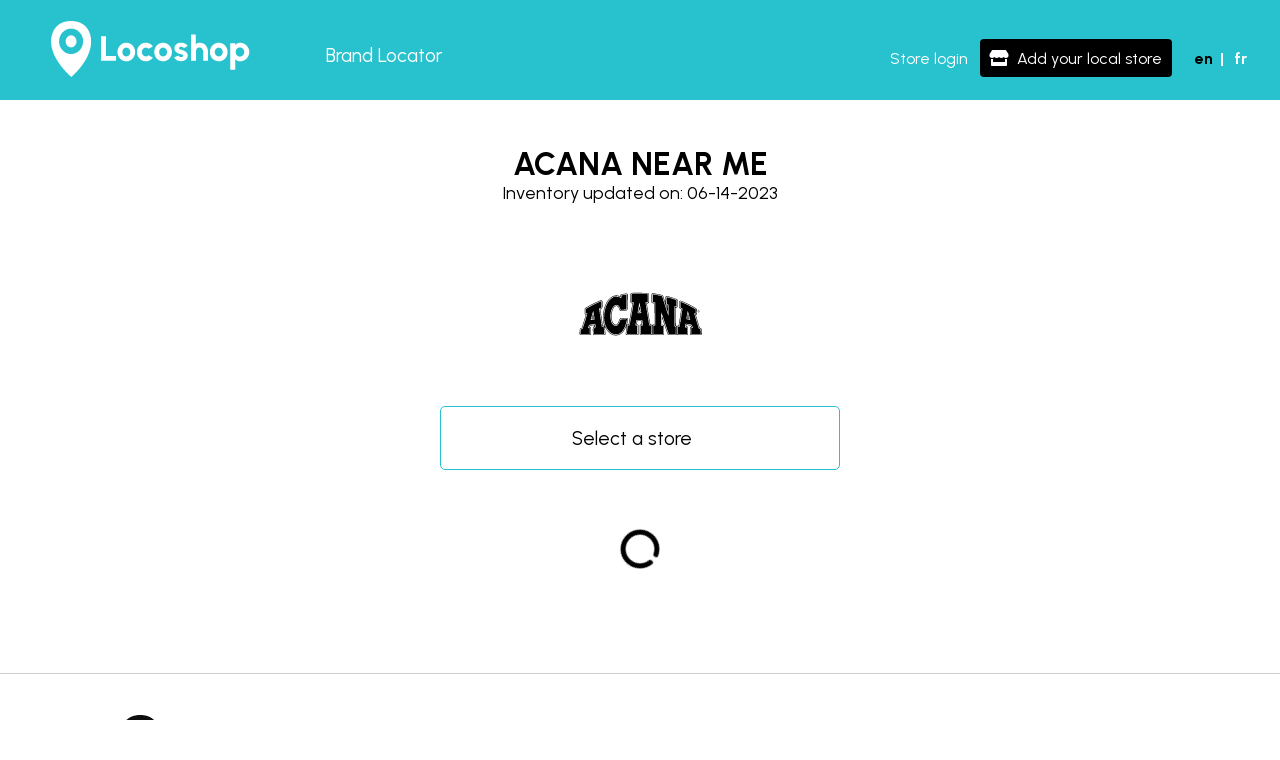

--- FILE ---
content_type: text/html; charset=utf-8
request_url: https://locoshop.io/brand-near-me/acana
body_size: 4054
content:
<!DOCTYPE html><html lang="en"><head><script async="" src="https://www.googletagmanager.com/gtag/js?id=G-WRWK40TSKZ"></script><script>
            window.dataLayer = window.dataLayer || [];
            function gtag(){dataLayer.push(arguments);}
            gtag('js', new Date());
            gtag('config', 'G-WRWK40TSKZ', {
              page_path: window.location.pathname,
            });
          </script><meta charSet="utf-8"/><title>Find ACANA near me | Locoshop</title><meta name="description" content="Find ACANA near me | Locoshop"/><meta name="viewport" content="width=device-width, initial-scale=1, minimum-scale=1.0, maximum-scale=1, user-scalable=no"/><script type="text/javascript" src="https://widget.trustpilot.com/bootstrap/v5/tp.widget.bootstrap.min.js" async=""></script><meta name="next-head-count" content="5"/><link rel="preload" href="/_next/static/css/df1c29509f257241b3b6.css" as="style"/><link rel="stylesheet" href="/_next/static/css/df1c29509f257241b3b6.css" data-n-g=""/><noscript data-n-css=""></noscript><link rel="preload" href="/_next/static/chunks/main-e948534caba211fbbc74.js" as="script"/><link rel="preload" href="/_next/static/chunks/webpack-50bee04d1dc61f8adf5b.js" as="script"/><link rel="preload" href="/_next/static/chunks/framework.0c239260661ae1d12aa2.js" as="script"/><link rel="preload" href="/_next/static/chunks/cb1608f2.09f63910efc409eabd26.js" as="script"/><link rel="preload" href="/_next/static/chunks/ec74fd784413075eee549b773cf08c4b356d665d.e89becc8ff163a2a157f.js" as="script"/><link rel="preload" href="/_next/static/chunks/d30e5ed0c34a98bb1c24cc63b2a040a198ed6cb7.f9cf2cbde304359b7acc.js" as="script"/><link rel="preload" href="/_next/static/chunks/7b6aee8abb2e5651da81dbb62eb200a2d780563f.ddc943e543636be271ed.js" as="script"/><link rel="preload" href="/_next/static/chunks/pages/_app-44cbcde780fe4c463c8c.js" as="script"/><link rel="preload" href="/_next/static/chunks/c9483a36.af6c83af46128ea3f0b2.js" as="script"/><link rel="preload" href="/_next/static/chunks/a9a7754c.983776b3530956f62799.js" as="script"/><link rel="preload" href="/_next/static/chunks/ff239f9d.08a95e647ae695399012.js" as="script"/><link rel="preload" href="/_next/static/chunks/8d1f64a7644a8e7a9dcc64d1fb8fe4574717618b.076dd81130a5308f1f06.js" as="script"/><link rel="preload" href="/_next/static/chunks/9a59a81f3665f90cb55675d59482b47e252737e6.6b39608045ca948f6066.js" as="script"/><link rel="preload" href="/_next/static/chunks/5ecfbca800ab660e8a940a4388229c573a55fa8d.7cb1ead587e6244f81bf.js" as="script"/><link rel="preload" href="/_next/static/chunks/pages/brand-near-me/%5Bname%5D-2db62b29bc01d804f932.js" as="script"/></head><body><div id="__next"><div><header><div class="nav-left"><div class="locoshop-logo logo"><img class="logo-header" src="../../images/Locoshop_logo_white.svg" alt=""/></div><div class="overlay"></div></div><div class="nav-right"><div class="lang-switch"><div class="toggle-lang lang-en"><div role="button" class="button button-en active">en</div><span class="divisor">|</span><div role="button" class="button button-fr ">fr</div></div></div><button id="burger" class="burger"><svg aria-hidden="true" focusable="false" data-prefix="fas" data-icon="bars" class="svg-inline--fa fa-bars fa-w-14 burger-icon" role="img" xmlns="http://www.w3.org/2000/svg" viewBox="0 0 448 512"><path fill="currentColor" d="M16 132h416c8.837 0 16-7.163 16-16V76c0-8.837-7.163-16-16-16H16C7.163 60 0 67.163 0 76v40c0 8.837 7.163 16 16 16zm0 160h416c8.837 0 16-7.163 16-16v-40c0-8.837-7.163-16-16-16H16c-8.837 0-16 7.163-16 16v40c0 8.837 7.163 16 16 16zm0 160h416c8.837 0 16-7.163 16-16v-40c0-8.837-7.163-16-16-16H16c-8.837 0-16 7.163-16 16v40c0 8.837 7.163 16 16 16z"></path></svg></button></div></header><div class="page-title "><div class="page-title-text"><div class="title">ACANA NEAR ME</div><div class="subtitle">Inventory updated on: 06-14-2023</div><div class="actions-group"></div></div></div><div class="brand-content"><div class="brand"><img src="https://locoshop-278515.web.app/images/brands/acana.svg" alt="acana logo" class="img-logo"/></div><section class="stores"><div class="store-content"><div class="store-search"><div style="display:block"><input type="search" id="store-autocomplete" placeholder="Select a store" role="combobox" aria-autocomplete="list" aria-expanded="false" autoComplete="off" value=""/></div></div></div></section><div class="content-loading"><svg aria-hidden="true" focusable="false" data-prefix="fas" data-icon="circle-notch" class="svg-inline--fa fa-circle-notch fa-w-16 fa-spin " role="img" xmlns="http://www.w3.org/2000/svg" viewBox="0 0 512 512"><path fill="currentColor" d="M288 39.056v16.659c0 10.804 7.281 20.159 17.686 23.066C383.204 100.434 440 171.518 440 256c0 101.689-82.295 184-184 184-101.689 0-184-82.295-184-184 0-84.47 56.786-155.564 134.312-177.219C216.719 75.874 224 66.517 224 55.712V39.064c0-15.709-14.834-27.153-30.046-23.234C86.603 43.482 7.394 141.206 8.003 257.332c.72 137.052 111.477 246.956 248.531 246.667C393.255 503.711 504 392.788 504 256c0-115.633-79.14-212.779-186.211-240.236C302.678 11.889 288 23.456 288 39.056z"></path></svg></div></div><footer><div class="container"><span class="logo-and-social col"><div class="locoshop-logo"><img class="logo-footer" src="../images/Locoshop_logo_white.svg" alt=""/></div></span><span class="quick-links col"><p>Quick Links</p><ul><li><div class="link-footer"><a href="/home">Home</a></div></li><li><div class="link-footer"><a href="/about">About Locoshop</a></div></li><li><div class="link-footer"><a href="/brands-near-me">Brand Locator</a></div></li></ul></span><span class="customer-service col"><p>Customer Service</p><ul><li><div class="link-footer"><a href="/privacy">Privacy</a></div></li><li><div class="link-footer"><a href="/terms-agreement">Terms of service</a></div></li></ul></span><div class="contact-info col"><span><p>Follow Us</p></span><div class="logos"><a class="item-logo" href="https://www.linkedin.com/company/locoshop-io/" target="_blank"><svg aria-hidden="true" focusable="false" data-prefix="fab" data-icon="linkedin" class="svg-inline--fa fa-linkedin fa-w-14 social-network-logo linkedin" role="img" xmlns="http://www.w3.org/2000/svg" viewBox="0 0 448 512"><path fill="currentColor" d="M416 32H31.9C14.3 32 0 46.5 0 64.3v383.4C0 465.5 14.3 480 31.9 480H416c17.6 0 32-14.5 32-32.3V64.3c0-17.8-14.4-32.3-32-32.3zM135.4 416H69V202.2h66.5V416zm-33.2-243c-21.3 0-38.5-17.3-38.5-38.5S80.9 96 102.2 96c21.2 0 38.5 17.3 38.5 38.5 0 21.3-17.2 38.5-38.5 38.5zm282.1 243h-66.4V312c0-24.8-.5-56.7-34.5-56.7-34.6 0-39.9 27-39.9 54.9V416h-66.4V202.2h63.7v29.2h.9c8.9-16.8 30.6-34.5 62.9-34.5 67.2 0 79.7 44.3 79.7 101.9V416z"></path></svg></a><a class="item-logo" href="https://www.facebook.com/locoshop.io/" target="_blank"><svg aria-hidden="true" focusable="false" data-prefix="fab" data-icon="facebook" class="svg-inline--fa fa-facebook fa-w-16 social-network-logo facebook" role="img" xmlns="http://www.w3.org/2000/svg" viewBox="0 0 512 512"><path fill="currentColor" d="M504 256C504 119 393 8 256 8S8 119 8 256c0 123.78 90.69 226.38 209.25 245V327.69h-63V256h63v-54.64c0-62.15 37-96.48 93.67-96.48 27.14 0 55.52 4.84 55.52 4.84v61h-31.28c-30.8 0-40.41 19.12-40.41 38.73V256h68.78l-11 71.69h-57.78V501C413.31 482.38 504 379.78 504 256z"></path></svg></a><a class="item-logo" href="https://www.instagram.com/locoshop.io/" target="_blank"><svg aria-hidden="true" focusable="false" data-prefix="fab" data-icon="instagram" class="svg-inline--fa fa-instagram fa-w-14 social-network-logo instagram" role="img" xmlns="http://www.w3.org/2000/svg" viewBox="0 0 448 512"><path fill="currentColor" d="M224.1 141c-63.6 0-114.9 51.3-114.9 114.9s51.3 114.9 114.9 114.9S339 319.5 339 255.9 287.7 141 224.1 141zm0 189.6c-41.1 0-74.7-33.5-74.7-74.7s33.5-74.7 74.7-74.7 74.7 33.5 74.7 74.7-33.6 74.7-74.7 74.7zm146.4-194.3c0 14.9-12 26.8-26.8 26.8-14.9 0-26.8-12-26.8-26.8s12-26.8 26.8-26.8 26.8 12 26.8 26.8zm76.1 27.2c-1.7-35.9-9.9-67.7-36.2-93.9-26.2-26.2-58-34.4-93.9-36.2-37-2.1-147.9-2.1-184.9 0-35.8 1.7-67.6 9.9-93.9 36.1s-34.4 58-36.2 93.9c-2.1 37-2.1 147.9 0 184.9 1.7 35.9 9.9 67.7 36.2 93.9s58 34.4 93.9 36.2c37 2.1 147.9 2.1 184.9 0 35.9-1.7 67.7-9.9 93.9-36.2 26.2-26.2 34.4-58 36.2-93.9 2.1-37 2.1-147.8 0-184.8zM398.8 388c-7.8 19.6-22.9 34.7-42.6 42.6-29.5 11.7-99.5 9-132.1 9s-102.7 2.6-132.1-9c-19.6-7.8-34.7-22.9-42.6-42.6-11.7-29.5-9-99.5-9-132.1s-2.6-102.7 9-132.1c7.8-19.6 22.9-34.7 42.6-42.6 29.5-11.7 99.5-9 132.1-9s102.7-2.6 132.1 9c19.6 7.8 34.7 22.9 42.6 42.6 11.7 29.5 9 99.5 9 132.1s2.7 102.7-9 132.1z"></path></svg></a><a class="item-logo" href="https://youtube.com" target="_blank"><svg aria-hidden="true" focusable="false" data-prefix="fab" data-icon="youtube" class="svg-inline--fa fa-youtube fa-w-18 social-network-logo youtube" role="img" xmlns="http://www.w3.org/2000/svg" viewBox="0 0 576 512"><path fill="currentColor" d="M549.655 124.083c-6.281-23.65-24.787-42.276-48.284-48.597C458.781 64 288 64 288 64S117.22 64 74.629 75.486c-23.497 6.322-42.003 24.947-48.284 48.597-11.412 42.867-11.412 132.305-11.412 132.305s0 89.438 11.412 132.305c6.281 23.65 24.787 41.5 48.284 47.821C117.22 448 288 448 288 448s170.78 0 213.371-11.486c23.497-6.321 42.003-24.171 48.284-47.821 11.412-42.867 11.412-132.305 11.412-132.305s0-89.438-11.412-132.305zm-317.51 213.508V175.185l142.739 81.205-142.739 81.201z"></path></svg></a></div><div><a class="link-footer" href="mailto:info@locoshop.io">info@locoshop.io</a></div></div></div><div class="copyrights">©2023 Locoshop Inc.<!-- -->. <!-- -->All Rights Reserved<!-- -->.<!-- --> <br/> <!-- -->All trademarks, service marks, trade names, product names and logos appearing on the site are the property of their respective owners<!-- -->.</div></footer></div><div class="arrow-to-top hide "><svg aria-hidden="true" focusable="false" data-prefix="fas" data-icon="caret-up" class="svg-inline--fa fa-caret-up fa-w-10 " role="img" xmlns="http://www.w3.org/2000/svg" viewBox="0 0 320 512"><path fill="currentColor" d="M288.662 352H31.338c-17.818 0-26.741-21.543-14.142-34.142l128.662-128.662c7.81-7.81 20.474-7.81 28.284 0l128.662 128.662c12.6 12.599 3.676 34.142-14.142 34.142z"></path></svg></div></div><script id="__NEXT_DATA__" type="application/json">{"props":{"pageProps":{"name":"acana","popularBrand":{"name":"acana","nameUpperCase":"ACANA","imgSrc":"https://locoshop-278515.web.app/images/brands/acana.svg","totalCount":1332,"promoted":false,"storeCount":0,"cities":[],"types":[],"update_date":"06-14-2023"}},"__N_SSP":true},"page":"/brand-near-me/[name]","query":{"name":"acana"},"buildId":"5fHB2MRsEZQJDah7DTTom","isFallback":false,"gssp":true,"locale":"en","locales":["en","fr"],"defaultLocale":"en"}</script><script nomodule="" src="/_next/static/chunks/polyfills-5fa1672150e7b7ab490a.js"></script><script src="/_next/static/chunks/main-e948534caba211fbbc74.js" async=""></script><script src="/_next/static/chunks/webpack-50bee04d1dc61f8adf5b.js" async=""></script><script src="/_next/static/chunks/framework.0c239260661ae1d12aa2.js" async=""></script><script src="/_next/static/chunks/cb1608f2.09f63910efc409eabd26.js" async=""></script><script src="/_next/static/chunks/ec74fd784413075eee549b773cf08c4b356d665d.e89becc8ff163a2a157f.js" async=""></script><script src="/_next/static/chunks/d30e5ed0c34a98bb1c24cc63b2a040a198ed6cb7.f9cf2cbde304359b7acc.js" async=""></script><script src="/_next/static/chunks/7b6aee8abb2e5651da81dbb62eb200a2d780563f.ddc943e543636be271ed.js" async=""></script><script src="/_next/static/chunks/pages/_app-44cbcde780fe4c463c8c.js" async=""></script><script src="/_next/static/chunks/c9483a36.af6c83af46128ea3f0b2.js" async=""></script><script src="/_next/static/chunks/a9a7754c.983776b3530956f62799.js" async=""></script><script src="/_next/static/chunks/ff239f9d.08a95e647ae695399012.js" async=""></script><script src="/_next/static/chunks/8d1f64a7644a8e7a9dcc64d1fb8fe4574717618b.076dd81130a5308f1f06.js" async=""></script><script src="/_next/static/chunks/9a59a81f3665f90cb55675d59482b47e252737e6.6b39608045ca948f6066.js" async=""></script><script src="/_next/static/chunks/5ecfbca800ab660e8a940a4388229c573a55fa8d.7cb1ead587e6244f81bf.js" async=""></script><script src="/_next/static/chunks/pages/brand-near-me/%5Bname%5D-2db62b29bc01d804f932.js" async=""></script><script src="/_next/static/5fHB2MRsEZQJDah7DTTom/_buildManifest.js" async=""></script><script src="/_next/static/5fHB2MRsEZQJDah7DTTom/_ssgManifest.js" async=""></script></body></html>

--- FILE ---
content_type: application/javascript; charset=UTF-8
request_url: https://locoshop.io/_next/static/chunks/pages/privacy-b4d1191f7bf854ddc3b0.js
body_size: 6298
content:
_N_E=(window.webpackJsonp_N_E=window.webpackJsonp_N_E||[]).push([[37],{"/0+H":function(e,t,o){"use strict";t.__esModule=!0,t.isInAmpMode=s,t.useAmp=function(){return s(r.default.useContext(n.AmpStateContext))};var a,r=(a=o("q1tI"))&&a.__esModule?a:{default:a},n=o("lwAK");function s(){var e=arguments.length>0&&void 0!==arguments[0]?arguments[0]:{},t=e.ampFirst,o=void 0!==t&&t,a=e.hybrid,r=void 0!==a&&a,n=e.hasQuery,s=void 0!==n&&n;return o||r&&s}},"7W2i":function(e,t,o){var a=o("SksO");e.exports=function(e,t){if("function"!==typeof t&&null!==t)throw new TypeError("Super expression must either be null or a function");e.prototype=Object.create(t&&t.prototype,{constructor:{value:e,writable:!0,configurable:!0}}),t&&a(e,t)}},"8Kt/":function(e,t,o){"use strict";o("lSNA");t.__esModule=!0,t.defaultHead=l,t.default=void 0;var a,r=function(e){if(e&&e.__esModule)return e;if(null===e||"object"!==typeof e&&"function"!==typeof e)return{default:e};var t=u();if(t&&t.has(e))return t.get(e);var o={},a=Object.defineProperty&&Object.getOwnPropertyDescriptor;for(var r in e)if(Object.prototype.hasOwnProperty.call(e,r)){var n=a?Object.getOwnPropertyDescriptor(e,r):null;n&&(n.get||n.set)?Object.defineProperty(o,r,n):o[r]=e[r]}o.default=e,t&&t.set(e,o);return o}(o("q1tI")),n=(a=o("Xuae"))&&a.__esModule?a:{default:a},s=o("lwAK"),i=o("FYa8"),c=o("/0+H");function u(){if("function"!==typeof WeakMap)return null;var e=new WeakMap;return u=function(){return e},e}function l(){var e=arguments.length>0&&void 0!==arguments[0]&&arguments[0],t=[r.default.createElement("meta",{charSet:"utf-8"})];return e||t.push(r.default.createElement("meta",{name:"viewport",content:"width=device-width"})),t}function d(e,t){return"string"===typeof t||"number"===typeof t?e:t.type===r.default.Fragment?e.concat(r.default.Children.toArray(t.props.children).reduce((function(e,t){return"string"===typeof t||"number"===typeof t?e:e.concat(t)}),[])):e.concat(t)}var p=["name","httpEquiv","charSet","itemProp"];function h(e,t){return e.reduce((function(e,t){var o=r.default.Children.toArray(t.props.children);return e.concat(o)}),[]).reduce(d,[]).reverse().concat(l(t.inAmpMode)).filter(function(){var e=new Set,t=new Set,o=new Set,a={};return function(r){var n=!0,s=!1;if(r.key&&"number"!==typeof r.key&&r.key.indexOf("$")>0){s=!0;var i=r.key.slice(r.key.indexOf("$")+1);e.has(i)?n=!1:e.add(i)}switch(r.type){case"title":case"base":t.has(r.type)?n=!1:t.add(r.type);break;case"meta":for(var c=0,u=p.length;c<u;c++){var l=p[c];if(r.props.hasOwnProperty(l))if("charSet"===l)o.has(l)?n=!1:o.add(l);else{var d=r.props[l],h=a[l]||new Set;"name"===l&&s||!h.has(d)?(h.add(d),a[l]=h):n=!1}}}return n}}()).reverse().map((function(e,t){var o=e.key||t;return r.default.cloneElement(e,{key:o})}))}function f(e){var t=e.children,o=(0,r.useContext)(s.AmpStateContext),a=(0,r.useContext)(i.HeadManagerContext);return r.default.createElement(n.default,{reduceComponentsToState:h,headManager:a,inAmpMode:(0,c.isInAmpMode)(o)},t)}f.rewind=function(){};var m=f;t.default=m},"9ihJ":function(e,t,o){"use strict";o.d(t,"a",(function(){return r}));var a=o("nKUr");o("q1tI");function r(e){return Object(a.jsx)("div",{className:"page-title ".concat(e.noarrow?"no-arrow":""),style:{},children:Object(a.jsxs)("div",{className:"page-title-text",children:[Object(a.jsx)("div",{className:"title",children:e.title}),Object(a.jsx)("div",{className:"subtitle",children:e.subtitle}),e.content?Object(a.jsx)("div",{className:"content",children:e.content}):Object(a.jsx)(a.Fragment,{}),Object(a.jsxs)("div",{className:"actions-group",children:[e.button?e.button:Object(a.jsx)(a.Fragment,{}),e.upgrade?e.upgrade:Object(a.jsx)(a.Fragment,{}),e.manage?e.manage:Object(a.jsx)(a.Fragment,{})]})]})})}},Bnag:function(e,t){e.exports=function(){throw new TypeError("Invalid attempt to spread non-iterable instance.\nIn order to be iterable, non-array objects must have a [Symbol.iterator]() method.")}},EbDI:function(e,t){e.exports=function(e){if("undefined"!==typeof Symbol&&Symbol.iterator in Object(e))return Array.from(e)}},FYa8:function(e,t,o){"use strict";var a;t.__esModule=!0,t.HeadManagerContext=void 0;var r=((a=o("q1tI"))&&a.__esModule?a:{default:a}).default.createContext({});t.HeadManagerContext=r},Ijbi:function(e,t,o){var a=o("WkPL");e.exports=function(e){if(Array.isArray(e))return a(e)}},Nsbk:function(e,t){function o(t){return e.exports=o=Object.setPrototypeOf?Object.getPrototypeOf:function(e){return e.__proto__||Object.getPrototypeOf(e)},o(t)}e.exports=o},PJYZ:function(e,t){e.exports=function(e){if(void 0===e)throw new ReferenceError("this hasn't been initialised - super() hasn't been called");return e}},RIqP:function(e,t,o){var a=o("Ijbi"),r=o("EbDI"),n=o("ZhPi"),s=o("Bnag");e.exports=function(e){return a(e)||r(e)||n(e)||s()}},"RaN/":function(e,t,o){"use strict";o.d(t,"a",(function(){return s}));var a=o("nKUr"),r=(o("q1tI"),o("TSWW")),n=o("vh+k");function s(e){var t=e.content;return Object(a.jsxs)("div",{className:"container_page",children:[Object(a.jsx)(r.a,{}),Object(a.jsx)("main",{className:"container_page_wrapper",children:Object(a.jsx)(t,{})}),Object(a.jsx)(n.a,{})]})}},Xuae:function(e,t,o){"use strict";var a=o("RIqP"),r=o("lwsE"),n=o("W8MJ"),s=(o("PJYZ"),o("7W2i")),i=o("a1gu"),c=o("Nsbk");function u(e){var t=function(){if("undefined"===typeof Reflect||!Reflect.construct)return!1;if(Reflect.construct.sham)return!1;if("function"===typeof Proxy)return!0;try{return Date.prototype.toString.call(Reflect.construct(Date,[],(function(){}))),!0}catch(e){return!1}}();return function(){var o,a=c(e);if(t){var r=c(this).constructor;o=Reflect.construct(a,arguments,r)}else o=a.apply(this,arguments);return i(this,o)}}t.__esModule=!0,t.default=void 0;var l=o("q1tI"),d=function(e){s(o,e);var t=u(o);function o(e){var n;return r(this,o),(n=t.call(this,e))._hasHeadManager=void 0,n.emitChange=function(){n._hasHeadManager&&n.props.headManager.updateHead(n.props.reduceComponentsToState(a(n.props.headManager.mountedInstances),n.props))},n._hasHeadManager=n.props.headManager&&n.props.headManager.mountedInstances,n}return n(o,[{key:"componentDidMount",value:function(){this._hasHeadManager&&this.props.headManager.mountedInstances.add(this),this.emitChange()}},{key:"componentDidUpdate",value:function(){this.emitChange()}},{key:"componentWillUnmount",value:function(){this._hasHeadManager&&this.props.headManager.mountedInstances.delete(this),this.emitChange()}},{key:"render",value:function(){return null}}]),o}(l.Component);t.default=d},a1gu:function(e,t,o){var a=o("cDf5"),r=o("PJYZ");e.exports=function(e,t){return!t||"object"!==a(t)&&"function"!==typeof t?r(e):t}},bzNm:function(e,t,o){(window.__NEXT_P=window.__NEXT_P||[]).push(["/privacy",function(){return o("qv8U")}])},g4pe:function(e,t,o){e.exports=o("8Kt/")},lSNA:function(e,t){e.exports=function(e,t,o){return t in e?Object.defineProperty(e,t,{value:o,enumerable:!0,configurable:!0,writable:!0}):e[t]=o,e}},lwAK:function(e,t,o){"use strict";var a;t.__esModule=!0,t.AmpStateContext=void 0;var r=((a=o("q1tI"))&&a.__esModule?a:{default:a}).default.createContext({});t.AmpStateContext=r},qv8U:function(e,t,o){"use strict";o.r(t);var a=o("nKUr"),r=o("q1tI"),n=o("k7Sn"),s=o("RaN/"),i=o("g4pe"),c=o.n(i),u=o("9ihJ");var l=function(){return Object(a.jsx)(s.a,{content:function(){return Object(r.useEffect)((function(){window.scrollTo(0,0)})),[{title:n.a.t("privacy.title"),paragraphs:[n.a.t("privacy.text_1"),n.a.t("privacy.text_2")]},{subtitle:n.a.t("privacy.text_3"),paragraphs:[n.a.t("privacy.text_4")]},{subtitle:n.a.t("privacy.text_5"),paragraphs:[n.a.t("privacy.text_6"),n.a.t("privacy.text_7"),n.a.t("privacy.text_8"),n.a.t("privacy.text_9"),n.a.t("privacy.text_10"),n.a.t("privacy.text_11")]},{subtitle:n.a.t("privacy.text_12"),paragraphs:[n.a.t("privacy.text_13"),n.a.t("privacy.text_14"),n.a.t("privacy.text_15")]},{subtitle:n.a.t("privacy.text_16"),paragraphs:[n.a.t("privacy.text_17")]},{aditionalClass:{section:"section-gallery reduced-gallery",paragraphs:"gallery-item"},paragraphs:[n.a.t("privacy.text_18"),n.a.t("privacy.text_19"),n.a.t("privacy.text_20")]},{paragraphs:[n.a.t("privacy.text_21"),n.a.t("privacy.text_22")]},{subtitle:n.a.t("privacy.text_23"),paragraphs:[n.a.t("privacy.text_24")]},{subtitle:n.a.t("privacy.text_25"),paragraphs:[n.a.t("privacy.text_26")]},{subtitle:n.a.t("privacy.text_27"),paragraphs:[n.a.t("privacy.text_28")]},{paragraphs:[n.a.t("privacy.text_29")]}].map((function(e){e.aditionalClass||(e.aditionalClass={}),e.aditionalClass.section=e.aditionalClass.section?e.aditionalClass.section+" justified":"justified"})),Object(a.jsxs)("div",{children:[Object(a.jsxs)(c.a,{children:[Object(a.jsx)("title",{children:"Privacy"}),Object(a.jsx)("meta",{name:"description",content:"Privacy and term agreements"}),Object(a.jsx)("meta",{name:"viewport",content:"width=device-width, initial-scale=1, minimum-scale=1.0, maximum-scale=1, user-scalable=no"}),Object(a.jsx)("script",{type:"text/javascript",src:"https://widget.trustpilot.com/bootstrap/v5/tp.widget.bootstrap.min.js",async:!0})]}),Object(a.jsxs)("div",{children:[Object(a.jsx)(u.a,{noarrow:!0,title:"Privacy"}),Object(a.jsx)("section",{children:Object(a.jsxs)("div",{className:"privacy",children:[Object(a.jsxs)("div",{className:"f20",children:[Object(a.jsx)("br",{}),Object(a.jsx)("br",{}),"2020 9329-7000 Qu\xe9bec Inc. (\u201cLocoshop\u201d, \u201cwe\u201d or \u201cus\u201d) has created this privacy statement (the \xab Statement \xbb) is firmly committed to the protection of your privacy. This Statement sets out how we collect, use and secure the personal information of individuals using any website owned by us (each, a \xab Locoshop Website \xbb). This Statement reflects the requirements of Canada\u2019s Federal and Provincial privacy legislation as well as our continuous commitment to protecting your personal information.",Object(a.jsx)("br",{}),Object(a.jsx)("br",{}),"BY USING A LOCOSHOP WEBSITE, YOU AGREE TO BE BOUND BY THE FOLLOWING PRIVACY STATEMENT. IF YOU DO NOT AGREE WITH THIS STATEMENT, DISCONTINUE ALL USE OF THIS SITE IMMEDIATELY."]}),Object(a.jsx)("div",{className:"spacer40"}),Object(a.jsx)("h2",{className:"f24",children:"1. What is \u201cPersonal Information\u201d?"}),Object(a.jsx)("p",{className:"f18",children:"Personal information is information about you that uniquely identifies you as an individual. Your name, address, e-mail address, or telephone number are all examples of personal information. However, the name, address and telephone number of an individual that appears in a telephone directory that is available to the public (where such individual can refuse to have such information appears in such directory) does not fall under the scope of personal information as it is publicly available information. Also, in some circumstances, some of this information may qualify as business information which is not covered by this Statement"}),Object(a.jsx)("div",{className:"spacer40"}),Object(a.jsx)("h2",{className:"f24",children:"2. Collection of Personal Information"}),Object(a.jsxs)("p",{className:"f18",children:["We do not automatically gather any personal information from users of the Locoshop website. Personal information is only obtained online if you supply it voluntarily, usually through contacting us via e-mail, applying online for a contest, answering online surveys, submitting a posting to a blog, forum, or review or registering for services. You are not required to supply personal information to view the content of any Locoshop Website. You should also be aware that when you share personal information in public areas of a Locoshop Website, this information may be seen and used by other users. We urge you to exercise good judgment when sharing personal information in these areas.",Object(a.jsx)("br",{}),Object(a.jsx)("br",{}),"If you decide not to provide us with personal information online, no material consequences will result, although you may be unable to participate in certain promotions, receive product information, or use portions of a Locoshop Website that require personalized information or applications. The Locoshop website provides users the opportunity to opt-out of receiving communications from us at the point where we request contact information about you.",Object(a.jsx)("br",{}),Object(a.jsx)("br",{}),"The Locoshop website may use cookies to track user traffic patterns. A cookie is a small data file that certain websites write to your hard drive when you visit them. The only personal information a cookie can contain is information you supply yourself. A cookie cannot read data from your hard disk or cookie files created by other websites. Locoshop does not correlate this information with data about individual users, nor does it share this information or sell it to any third party. We only use cookies to tailor the visitor\u2019s experience to the Locoshop website. If you prefer not to receive cookies from Locoshop, you can set your browser to warn you before accepting cookies and refuse the cookie when your browser alerts you to its presence. You can also refuse all cookies by turning them off in your browser. This could affect the areas of the Locoshop website that are accessible to you.",Object(a.jsx)("br",{}),Object(a.jsx)("br",{}),"We may use software that receives and records the Internet Protocol (IP) address of the computer that has contacted the Locoshop website. We make no attempt to link these addresses with the identity of individuals visiting the Locoshop website.",Object(a.jsx)("br",{}),Object(a.jsx)("br",{}),"We may also use service providers to serve third party\u2019s advertisements on the Locoshop website or Locoshop advertisements on other websites. In serving advertisements these providers may place cookies on your browser computer and may collect certain anonymous information about your visits to other websites or on the Locoshop website. This information may include browser type, IP address, domain name and the name of the web page from which you entered such websites, web activity and time of day. This information is used by these third parties to better understand and optimize the online advertising campaigns.",Object(a.jsx)("br",{}),Object(a.jsx)("br",{}),"From time to time, we analyze traffic and use the Locoshop website to determine which features and services people like and do not like so that we can improve what we do. We prepare aggregated user statistics or information summaries in order to describe our services to third parties such as prospective business partners and advertisers and for other lawful purposes."]}),Object(a.jsx)("div",{className:"spacer40"}),Object(a.jsx)("h2",{className:"f24",children:"3. Use and Sharing of Personal Information"}),Object(a.jsxs)("p",{className:"f18",children:["We will generally collect and use personal information to administer our contests, promotions, surveys, reward programs and other services, to understand our customers' responses, needs and preferences, and to generally manage our business.",Object(a.jsx)("br",{}),Object(a.jsx)("br",{}),"We may also use personal information to contact our customers or suppliers with marketing or promotional materials regarding our products, programs and services or to assist our front-line staff in providing tailored sales offers to our customers. We may exchange or merge personal information with data obtained from third parties for the same purposes.",Object(a.jsx)("br",{}),Object(a.jsx)("br",{}),"Personal information may be shared with our agents or contractors in connection with services that they perform for us. Our written agreements with such agents and contractors ensure that personal information can only be used for the purposes for which it was shared with them, and that they handle the personal information in accordance with this Statement. Some of our agents and contractors are located outside of Canada and, as such, are subject to foreign laws, including laws that may require disclosure of personal information to government agencies in those countries."]}),Object(a.jsx)("div",{className:"spacer40"}),Object(a.jsx)("h2",{className:"f24",children:"4. Your Consent"}),Object(a.jsx)("p",{className:"f18",children:"By providing us with your personal information, you consent to our collection, use and disclosure of that information as described in this Statement as amended from time to time or as described at or before the time of collection, use or disclosure, as the case may be. If you do not want your personal information to be collected, used or disclosed in this manner, then please either:"}),Object(a.jsx)("div",{className:"spacer40"}),Object(a.jsx)("div",{className:"brd_commen_txt",children:"do not submit your personal information to us;"}),Object(a.jsx)("div",{className:"spacer40"}),Object(a.jsx)("div",{className:"brd_commen_txt",children:"exercise opt-out procedures described above or as may be offered at the time of collection,"}),Object(a.jsx)("div",{className:"spacer40"}),Object(a.jsx)("div",{className:"brd_commen_txt",children:"or refrain from exercising opt-in procedures described above or as may be offered at the time of collection"}),Object(a.jsx)("div",{className:"spacer40"}),Object(a.jsxs)("p",{className:"f18",children:["If you have submitted personal information to us and wish to withdraw your consent to its retention, use or disclosure, please send an e-mail to privacy@locoshop.io. You may withdraw your consent, subject to legal or contractual restrictions and reasonable notice. If you withdraw your consent, we may not be able to provide some products or services to you.",Object(a.jsx)("br",{}),Object(a.jsx)("br",{}),"Where permitted or required by law, we may collect, use or disclose your personal information without your consent, for example, to collect a debt you owe us, to comply with a legally permitted inquiry by a government agency, or to comply with a court order"]}),Object(a.jsx)("div",{className:"spacer40"}),Object(a.jsx)("h2",{className:"f24",children:"5. Safeguards and Retention"}),Object(a.jsx)("p",{className:"f18",children:"We use physical, organizational and technological safeguards to protect your personal information against theft, loss or unauthorized access, use, modification, disclosure or disposal. Generally speaking, you can visit the Locoshop website without revealing personal information. However, given that electronically submitted data is not 100% secure, we make no warranties as to the security of any personal information you submit online, which you do at your own risk."}),Object(a.jsx)("div",{className:"spacer40"}),Object(a.jsx)("h2",{className:"f24",children:"6. Terms of Use & Changes to this Statement"}),Object(a.jsx)("p",{className:"f18",children:"Your use of the Locoshop website, and any disputes arising from it, is subject to this Statement and governed by our Terms of Use, including its choice of law provisions. We reserve the right to change and update the Policy and these changes will be made when appropriate, in a timely manner. We encourage you to examine our Policy from time to time to ensure you are aware of any changes we may have made."}),Object(a.jsx)("div",{className:"spacer40"}),Object(a.jsx)("h2",{className:"f24",children:"7. Access and Contact"}),Object(a.jsx)("p",{className:"f18",children:"Upon written request, Locoshop will provide you access to your personal information, subject to certain exceptions as provided by the applicable legislation. If you notice any errors or omissions in your personal information, please advise us in writing and we will promptly correct them where appropriate. If you have concerns regarding our Statement, the security of your personal information or our compliance with the applicable personal information protection legislation, please send a brief explanation of your concern to our Privacy Officer at privacy@locoshop.io"}),Object(a.jsx)("div",{className:"spacer40"}),Object(a.jsx)("div",{className:"f18",children:"Amended: July 2021"})]})})]})]})}})};t.default=l}},[["bzNm",0,1,3,7,6,8,2,4,5]]]);

--- FILE ---
content_type: application/javascript; charset=UTF-8
request_url: https://locoshop.io/_next/static/5fHB2MRsEZQJDah7DTTom/_buildManifest.js
body_size: 1608
content:
self.__BUILD_MANIFEST = (function(a,b,c,d,e,f,g,h,i,j,k,l,m,n,o,p,q){return {__rewrites:[],"/":[a,b,c,d,e,g,k,l,"static\u002Fchunks\u002Fpages\u002Findex-e5b21c34fe21945d1ed4.js"],"/TrustBox":["static\u002Fchunks\u002Fpages\u002FTrustBox-d804a0aba38dd27de722.js"],"/_error":["static\u002Fchunks\u002Fpages\u002F_error-5f382a309107e20f9080.js"],"/about":[a,b,c,d,m,"static\u002Fchunks\u002Fpages\u002Fabout-b31dbb48cfa325462b3b.js"],"/blog":[a,b,c,d,"static\u002Fchunks\u002Fpages\u002Fblog-09d5810cd053e353b0c5.js"],"/brand-near-me/[name]":[a,b,c,d,e,f,"static\u002Fchunks\u002Fpages\u002Fbrand-near-me\u002F[name]-2db62b29bc01d804f932.js"],"/brand-registration":["static\u002Fchunks\u002Fpages\u002Fbrand-registration-3e5d8c698969fae1f68a.js"],"/brands-near-me":[a,b,c,d,f,"static\u002Fchunks\u002Fpages\u002Fbrands-near-me-40903ffcd967fd3f4144.js"],"/changepassword/action":[a,b,c,d,"static\u002Fchunks\u002Fpages\u002Fchangepassword\u002Faction-b432a322544bffab418c.js"],"/faq":[a,b,c,d,m,"static\u002Fchunks\u002Fpages\u002Ffaq-224a3df451870c2579ea.js"],"/home":[a,b,c,d,e,g,k,l,"static\u002Fchunks\u002Fpages\u002Fhome-e2592131068853786569.js"],"/join":[a,b,c,d,h,"static\u002Fchunks\u002Fpages\u002Fjoin-71627a7ee33efdf6c61c.js"],"/my-account":[a,b,c,d,i,n,o,"static\u002Fchunks\u002Fpages\u002Fmy-account-cd21bb00ff242763cc5a.js"],"/pricing":[a,b,c,d,"static\u002Fchunks\u002Fpages\u002Fpricing-0d2b64123eca78bb48fd.js"],"/privacy":[a,b,c,d,"static\u002Fchunks\u002Fpages\u002Fprivacy-b4d1191f7bf854ddc3b0.js"],"/product/[productid]":[a,b,c,d,g,p,"static\u002Fchunks\u002Fpages\u002Fproduct\u002F[productid]-7587728d75ad03435572.js"],"/register":[a,b,c,d,j,h,"static\u002Fchunks\u002Fpages\u002Fregister-5e596036559aae0b8457.js"],"/register/validation/[uid]":[a,b,c,d,"static\u002Fchunks\u002Fpages\u002Fregister\u002Fvalidation\u002F[uid]-740db8755930ee61e90f.js"],"/registration/[state]":[a,b,c,d,"static\u002Fchunks\u002Fpages\u002Fregistration\u002F[state]-e13589e1d59c79225a1f.js"],"/resetpassword":[a,b,c,d,i,"static\u002Fchunks\u002Fpages\u002Fresetpassword-b7b6d6e5a4cce4418c99.js"],"/signin":[a,b,c,d,i,n,o,"static\u002Fchunks\u002Fpages\u002Fsignin-575c1b8bcb8d2b886148.js"],"/signup":[a,b,c,d,j,h,"static\u002Fchunks\u002Fpages\u002Fsignup-11aa0277be8bb6013b86.js"],"/sitemap.xml":["static\u002Fchunks\u002Fpages\u002Fsitemap.xml-3daa374d6b22b03bfc77.js"],"/store/[storeid]":[a,b,c,d,p,"static\u002Fchunks\u002Fpages\u002Fstore\u002F[storeid]-9ca393d6e189f5f148a9.js"],"/store-registration":[a,b,c,d,j,"static\u002Fchunks\u002Fpages\u002Fstore-registration-cef31949a44e3a931ddb.js"],"/stores":[a,b,c,d,e,f,"static\u002Fchunks\u002Fpages\u002Fstores-c5ed8291b0a82e49e619.js"],"/stores-near-me":[a,b,c,d,e,f,"static\u002Fchunks\u002Fpages\u002Fstores-near-me-5ae9f15a0473f542bed0.js"],"/stores-near-me/brand/[brand]":[a,b,c,d,e,f,"static\u002Fchunks\u002Fpages\u002Fstores-near-me\u002Fbrand\u002F[brand]-93b9423a76623aa6a317.js"],"/stores-near-me/city/[city]":[a,b,c,d,e,f,"static\u002Fchunks\u002Fpages\u002Fstores-near-me\u002Fcity\u002F[city]-173c23aa4dbabcbe0eeb.js"],"/stores-near-me/country/[country]":[a,b,c,d,e,f,"static\u002Fchunks\u002Fpages\u002Fstores-near-me\u002Fcountry\u002F[country]-f3f6b48484bdfc076b69.js"],"/stores-near-me/[name]":[a,b,c,d,e,f,"static\u002Fchunks\u002Fpages\u002Fstores-near-me\u002F[name]-fd24911a4d7169946e02.js"],"/terms-agreement":[a,b,c,d,q,"static\u002Fchunks\u002Fpages\u002Fterms-agreement-468592e5a4d8ca406d79.js"],"/terms-agreement/dist":[a,b,c,d,q,"static\u002Fchunks\u002Fpages\u002Fterms-agreement\u002Fdist-cf39fcc324e64ba75a1e.js"],sortedPages:["\u002F","\u002FTrustBox","\u002F_app","\u002F_error","\u002Fabout","\u002Fblog","\u002Fbrand-near-me\u002F[name]","\u002Fbrand-registration","\u002Fbrands-near-me","\u002Fchangepassword\u002Faction","\u002Ffaq","\u002Fhome","\u002Fjoin","\u002Fmy-account","\u002Fpricing","\u002Fprivacy","\u002Fproduct\u002F[productid]","\u002Fregister","\u002Fregister\u002Fvalidation\u002F[uid]","\u002Fregistration\u002F[state]","\u002Fresetpassword","\u002Fsignin","\u002Fsignup","\u002Fsitemap.xml","\u002Fstore\u002F[storeid]","\u002Fstore-registration","\u002Fstores","\u002Fstores-near-me","\u002Fstores-near-me\u002Fbrand\u002F[brand]","\u002Fstores-near-me\u002Fcity\u002F[city]","\u002Fstores-near-me\u002Fcountry\u002F[country]","\u002Fstores-near-me\u002F[name]","\u002Fterms-agreement","\u002Fterms-agreement\u002Fdist"]}}("static\u002Fchunks\u002Fc9483a36.af6c83af46128ea3f0b2.js","static\u002Fchunks\u002Fa9a7754c.983776b3530956f62799.js","static\u002Fchunks\u002Fff239f9d.08a95e647ae695399012.js","static\u002Fchunks\u002F8d1f64a7644a8e7a9dcc64d1fb8fe4574717618b.076dd81130a5308f1f06.js","static\u002Fchunks\u002F9a59a81f3665f90cb55675d59482b47e252737e6.6b39608045ca948f6066.js","static\u002Fchunks\u002F5ecfbca800ab660e8a940a4388229c573a55fa8d.7cb1ead587e6244f81bf.js","static\u002Fchunks\u002F2656cc57c1d6c81f9a76584531adaa1b96316960.fb5c63853caa5147f3af.js","static\u002Fchunks\u002Fbaefe22d85a95f120c1785c418b0d40ad3a40413.ed74a1fc1dc3373bc51a.js","static\u002Fchunks\u002F17f9fa876e0fa020037339170f0827fe480dd081.776c2fa16afd33e7b056.js","static\u002Fchunks\u002Fb64c0e96d2e572d3fb28dc2fc269f4b040b34ca1.787903390d0fc6f20536.js","static\u002Fchunks\u002Fc62b1f5506a3d85383b562dbd5dbc47675d7d427.13e3892bc5105f18e02c.js","static\u002Fcss\u002F179f924c88ec07e38bff.css","static\u002Fchunks\u002Ffe924e8aad92988881e94f531fc5e72db3c6cc95.b6d1a8b2569b3ea96d6e.js","static\u002Fcss\u002Fefb8c5b266af103dd265.css","static\u002Fchunks\u002Fc1ce59f40ed0db51e031dfbda9d6a32c8e22d1fb_CSS.6bd51dc256e30336ee2e.js","static\u002Fchunks\u002F2c8b85223cc6b7a69e8e308311cc7dcf4bb6e72e.890ccf16ddeb05f660e2.js","static\u002Fchunks\u002F212f52edc5de3302d78f430a94e629a6560527d1.9daa974086ed52c985d3.js"));self.__BUILD_MANIFEST_CB && self.__BUILD_MANIFEST_CB()

--- FILE ---
content_type: application/javascript; charset=UTF-8
request_url: https://locoshop.io/_next/static/chunks/main-e948534caba211fbbc74.js
body_size: 6542
content:
_N_E=(window.webpackJsonp_N_E=window.webpackJsonp_N_E||[]).push([[21],{"0sNQ":function(e,t){"trimStart"in String.prototype||(String.prototype.trimStart=String.prototype.trimLeft),"trimEnd"in String.prototype||(String.prototype.trimEnd=String.prototype.trimRight),"description"in Symbol.prototype||Object.defineProperty(Symbol.prototype,"description",{configurable:!0,get:function(){var e=/\((.*)\)/.exec(this.toString());return e?e[1]:void 0}}),Array.prototype.flat||(Array.prototype.flat=function(e,t){return t=this.concat.apply([],this),e>1&&t.some(Array.isArray)?t.flat(e-1):t},Array.prototype.flatMap=function(e,t){return this.map(e,t).flat()}),Promise.prototype.finally||(Promise.prototype.finally=function(e){if("function"!=typeof e)return this.then(e,e);var t=this.constructor||Promise;return this.then((function(r){return t.resolve(e()).then((function(){return r}))}),(function(r){return t.resolve(e()).then((function(){throw r}))}))})},"7W2i":function(e,t,r){var n=r("SksO");e.exports=function(e,t){if("function"!==typeof t&&null!==t)throw new TypeError("Super expression must either be null or a function");e.prototype=Object.create(t&&t.prototype,{constructor:{value:e,writable:!0,configurable:!0}}),t&&n(e,t)}},BMP1:function(e,t,r){"use strict";var n=r("284h")(r("IKlv"));window.next=n,(0,n.default)().catch(console.error)},DqTX:function(e,t,r){"use strict";t.__esModule=!0,t.default=function(){var e=null;return{mountedInstances:new Set,updateHead:function(t){var r=e=Promise.resolve().then((function(){if(r===e){e=null;var n={};t.forEach((function(e){var t=n[e.type]||[];t.push(e),n[e.type]=t}));var o=n.title?n.title[0]:null,i="";if(o){var u=o.props.children;i="string"===typeof u?u:Array.isArray(u)?u.join(""):""}i!==document.title&&(document.title=i),["meta","base","link","style","script"].forEach((function(e){!function(e,t){var r=document.getElementsByTagName("head")[0],n=r.querySelector("meta[name=next-head-count]");0;for(var o=Number(n.content),i=[],u=0,c=n.previousElementSibling;u<o;u++,c=c.previousElementSibling)c.tagName.toLowerCase()===e&&i.push(c);var s=t.map(a).filter((function(e){for(var t=0,r=i.length;t<r;t++){if(i[t].isEqualNode(e))return i.splice(t,1),!1}return!0}));i.forEach((function(e){return e.parentNode.removeChild(e)})),s.forEach((function(e){return r.insertBefore(e,n)})),n.content=(o-i.length+s.length).toString()}(e,n[e]||[])}))}}))}}},t.DOMAttributeNames=void 0;var n={acceptCharset:"accept-charset",className:"class",htmlFor:"for",httpEquiv:"http-equiv",noModule:"noModule"};function a(e){var t=e.type,r=e.props,a=document.createElement(t);for(var o in r)if(r.hasOwnProperty(o)&&"children"!==o&&"dangerouslySetInnerHTML"!==o&&void 0!==r[o]){var i=n[o]||o.toLowerCase();"script"!==t||"async"!==i&&"defer"!==i&&"noModule"!==i?a.setAttribute(i,r[o]):a[i]=!!r[o]}var u=r.children,c=r.dangerouslySetInnerHTML;return c?a.innerHTML=c.__html||"":u&&(a.textContent="string"===typeof u?u:Array.isArray(u)?u.join(""):""),a}t.DOMAttributeNames=n},FYa8:function(e,t,r){"use strict";var n;t.__esModule=!0,t.HeadManagerContext=void 0;var a=((n=r("q1tI"))&&n.__esModule?n:{default:n}).default.createContext({});t.HeadManagerContext=a},IKlv:function(e,t,r){"use strict";var n=r("o0o1"),a=r("yXPU"),o=r("lwsE"),i=r("W8MJ"),u=r("7W2i"),c=r("a1gu"),s=r("Nsbk"),l=r("J4zp");function f(e){var t=function(){if("undefined"===typeof Reflect||!Reflect.construct)return!1;if(Reflect.construct.sham)return!1;if("function"===typeof Proxy)return!0;try{return Date.prototype.toString.call(Reflect.construct(Date,[],(function(){}))),!0}catch(e){return!1}}();return function(){var r,n=s(e);if(t){var a=s(this).constructor;r=Reflect.construct(n,arguments,a)}else r=n.apply(this,arguments);return c(this,r)}}var p=r("284h"),d=r("TqRt");t.__esModule=!0,t.render=pe,t.renderError=me,t.default=t.emitter=t.router=t.version=void 0;var m=d(r("pVnL"));d(r("284h"));r("0sNQ");var h=d(r("q1tI")),v=d(r("i8i4")),y=r("FYa8"),g=d(r("dZ6Y")),b=r("qOIg"),S=r("elyg"),w=r("/jkW"),_=p(r("3WeD")),E=p(r("yLiY")),x=r("g/15"),T=d(r("DqTX")),P=d(r("zmvN")),N=d(r("bGXG")),k=r("nOHt"),A=JSON.parse(document.getElementById("__NEXT_DATA__").textContent);window.__NEXT_DATA__=A;t.version="10.0.9";var L=function(e){return[].slice.call(e)},C=A.props,M=A.err,R=A.page,F=A.query,D=A.buildId,I=A.assetPrefix,O=A.runtimeConfig,j=A.dynamicIds,B=A.isFallback,q=A.locale,H=A.locales,X=A.domainLocales,U=A.isPreview,G=A.defaultLocale,W=I||"";r.p="".concat(W,"/_next/"),E.setConfig({serverRuntimeConfig:{},publicRuntimeConfig:O||{}});var J=(0,x.getURL)();(0,S.hasBasePath)(J)&&(J=(0,S.delBasePath)(J));var Y=r("3wub").normalizeLocalePath,V=r("xOyL").detectDomainLocale,z=r("hS4m").parseRelativeUrl,Q=r("6D7l").formatUrl;if(H){var Z=z(J),K=Y(Z.pathname,H);K.detectedLocale?(Z.pathname=K.pathname,J=Q(Z)):G=q;var $=V(void 0,window.location.hostname);$&&(G=$.defaultLocale)}var ee=new P.default(D,W),te=function(e){var t=l(e,2),r=t[0],n=t[1];return ee.routeLoader.onEntrypoint(r,n)};window.__NEXT_P&&window.__NEXT_P.map((function(e){return setTimeout((function(){return te(e)}),0)})),window.__NEXT_P=[],window.__NEXT_P.push=te;var re,ne,ae,oe,ie=(0,T.default)(),ue=document.getElementById("__next");t.router=ne;var ce,se=function(e){u(r,e);var t=f(r);function r(){return o(this,r),t.apply(this,arguments)}return i(r,[{key:"componentDidCatch",value:function(e,t){this.props.fn(e,t)}},{key:"componentDidMount",value:function(){this.scrollToHash(),ne.isSsr&&(B||A.nextExport&&((0,w.isDynamicRoute)(ne.pathname)||location.search)||C&&C.__N_SSG&&location.search)&&ne.replace(ne.pathname+"?"+String(_.assign(_.urlQueryToSearchParams(ne.query),new URLSearchParams(location.search))),J,{_h:1,shallow:!B})}},{key:"componentDidUpdate",value:function(){this.scrollToHash()}},{key:"scrollToHash",value:function(){var e=location.hash;if(e=e&&e.substring(1)){var t=document.getElementById(e);t&&setTimeout((function(){return t.scrollIntoView()}),0)}}},{key:"render",value:function(){return this.props.children}}]),r}(h.default.Component),le=(0,g.default)();t.emitter=le;var fe=function(){var e=a(n.mark((function e(){var r,a,o,i,u,c,s=arguments;return n.wrap((function(e){for(;;)switch(e.prev=e.next){case 0:return s.length>0&&void 0!==s[0]?s[0]:{},e.next=4,ee.routeLoader.whenEntrypoint("/_app");case 4:if(!("error"in(r=e.sent))){e.next=7;break}throw r.error;case 7:a=r.component,o=r.exports,ae=a,o&&o.reportWebVitals&&(oe=function(e){var t,r=e.id,n=e.name,a=e.startTime,i=e.value,u=e.duration,c=e.entryType,s=e.entries,l="".concat(Date.now(),"-").concat(Math.floor(8999999999999*Math.random())+1e12);s&&s.length&&(t=s[0].startTime),o.reportWebVitals({id:r||l,name:n,startTime:a||t,value:null==i?u:i,label:"mark"===c||"measure"===c?"custom":"web-vital"})}),i=M,e.prev=11,e.next=16;break;case 16:return e.next=18,ee.routeLoader.whenEntrypoint(R);case 18:e.t0=e.sent;case 19:if(!("error"in(u=e.t0))){e.next=22;break}throw u.error;case 22:ce=u.component,e.next=27;break;case 27:e.next=32;break;case 29:e.prev=29,e.t1=e.catch(11),i=e.t1;case 32:if(!window.__NEXT_PRELOADREADY){e.next=36;break}return e.next=36,window.__NEXT_PRELOADREADY(j);case 36:return t.router=ne=(0,k.createRouter)(R,F,J,{initialProps:C,pageLoader:ee,App:ae,Component:ce,wrapApp:we,err:i,isFallback:Boolean(B),subscription:function(e,t,r){return pe(Object.assign({},e,{App:t,scroll:r}))},locale:q,locales:H,defaultLocale:G,domainLocales:X,isPreview:U}),pe(c={App:ae,initial:!0,Component:ce,props:C,err:i}),e.abrupt("return",le);case 44:return e.abrupt("return",{emitter:le,render:pe,renderCtx:c});case 45:case"end":return e.stop()}}),e,null,[[11,29]])})));return function(){return e.apply(this,arguments)}}();function pe(e){return de.apply(this,arguments)}function de(){return(de=a(n.mark((function e(t){return n.wrap((function(e){for(;;)switch(e.prev=e.next){case 0:if(!t.err){e.next=4;break}return e.next=3,me(t);case 3:return e.abrupt("return");case 4:return e.prev=4,e.next=7,_e(t);case 7:e.next=16;break;case 9:if(e.prev=9,e.t0=e.catch(4),!e.t0.cancelled){e.next=13;break}throw e.t0;case 13:return e.next=16,me((0,m.default)({},t,{err:e.t0}));case 16:case"end":return e.stop()}}),e,null,[[4,9]])})))).apply(this,arguments)}function me(e){var t=e.App,r=e.err;return console.error(r),ee.loadPage("/_error").then((function(n){var a=n.page,o=n.styleSheets,i=we(t),u={Component:a,AppTree:i,router:ne,ctx:{err:r,pathname:R,query:F,asPath:J,AppTree:i}};return Promise.resolve(e.props?e.props:(0,x.loadGetInitialProps)(t,u)).then((function(t){return _e((0,m.default)({},e,{err:r,Component:a,styleSheets:o,props:t}))}))}))}t.default=fe;var he="function"===typeof v.default.hydrate;function ve(){x.ST&&(performance.mark("afterHydrate"),performance.measure("Next.js-before-hydration","navigationStart","beforeRender"),performance.measure("Next.js-hydration","beforeRender","afterHydrate"),oe&&performance.getEntriesByName("Next.js-hydration").forEach(oe),ge())}function ye(){if(x.ST){performance.mark("afterRender");var e=performance.getEntriesByName("routeChange","mark");e.length&&(performance.measure("Next.js-route-change-to-render",e[0].name,"beforeRender"),performance.measure("Next.js-render","beforeRender","afterRender"),oe&&(performance.getEntriesByName("Next.js-render").forEach(oe),performance.getEntriesByName("Next.js-route-change-to-render").forEach(oe)),ge(),["Next.js-route-change-to-render","Next.js-render"].forEach((function(e){return performance.clearMeasures(e)})))}}function ge(){["beforeRender","afterHydrate","afterRender","routeChange"].forEach((function(e){return performance.clearMarks(e)}))}function be(e){var t=e.children;return h.default.createElement(se,{fn:function(e){return me({App:ae,err:e}).catch((function(e){return console.error("Error rendering page: ",e)}))}},h.default.createElement(b.RouterContext.Provider,{value:(0,k.makePublicRouterInstance)(ne)},h.default.createElement(y.HeadManagerContext.Provider,{value:ie},t)))}var Se,we=function(e){return function(t){var r=(0,m.default)({},t,{Component:ce,err:M,router:ne});return h.default.createElement(be,null,h.default.createElement(e,r))}};function _e(e){var t=e.App,r=e.Component,n=e.props,a=e.err,o="initial"in e?void 0:e.styleSheets;r=r||Se.Component,n=n||Se.props;var i=(0,m.default)({},n,{Component:r,err:a,router:ne});Se=i;var u,c=!1,s=new Promise((function(e,t){re&&re(),u=function(){re=null,e()},re=function(){c=!0,re=null;var e=new Error("Cancel rendering route");e.cancelled=!0,t(e)}}));var l,f,p=h.default.createElement(Ee,{callback:function(){u()}},h.default.createElement(xe,{callback:function(){if(o&&!c){for(var t=new Set(o.map((function(e){return e.href}))),r=L(document.querySelectorAll("style[data-n-href]")),n=r.map((function(e){return e.getAttribute("data-n-href")})),a=0;a<n.length;++a)t.has(n[a])?r[a].removeAttribute("media"):r[a].setAttribute("media","x");var i=document.querySelector("noscript[data-n-css]");i&&o.forEach((function(e){var t=e.href,r=document.querySelector('style[data-n-href="'.concat(t,'"]'));r&&(i.parentNode.insertBefore(r,i.nextSibling),i=r)})),L(document.querySelectorAll("link[data-n-p]")).forEach((function(e){e.parentNode.removeChild(e)})),getComputedStyle(document.body,"height")}e.scroll&&window.scrollTo(e.scroll.x,e.scroll.y)}}),h.default.createElement(be,null,h.default.createElement(t,i)));return function(){if(!o)return!1;var e=L(document.querySelectorAll("style[data-n-href]")),t=new Set(e.map((function(e){return e.getAttribute("data-n-href")}))),r=document.querySelector("noscript[data-n-css]"),n=null==r?void 0:r.getAttribute("data-n-css");o.forEach((function(e){var r=e.href,a=e.text;if(!t.has(r)){var o=document.createElement("style");o.setAttribute("data-n-href",r),o.setAttribute("media","x"),n&&o.setAttribute("nonce",n),document.head.appendChild(o),o.appendChild(document.createTextNode(a))}}))}(),l=p,f=ue,x.ST&&performance.mark("beforeRender"),he?(v.default.hydrate(l,f,ve),he=!1):v.default.render(l,f,ye),s}function Ee(e){var t=e.callback,r=e.children;return h.default.useLayoutEffect((function(){return t()}),[t]),h.default.useEffect((function(){(0,N.default)(oe)}),[]),r}function xe(e){var t=e.callback;return h.default.useLayoutEffect((function(){return t()}),[t]),null}},Nsbk:function(e,t){function r(t){return e.exports=r=Object.setPrototypeOf?Object.getPrototypeOf:function(e){return e.__proto__||Object.getPrototypeOf(e)},r(t)}e.exports=r},PJYZ:function(e,t){e.exports=function(e){if(void 0===e)throw new ReferenceError("this hasn't been initialised - super() hasn't been called");return e}},a1gu:function(e,t,r){var n=r("cDf5"),a=r("PJYZ");e.exports=function(e,t){return!t||"object"!==n(t)&&"function"!==typeof t?a(e):t}},bGXG:function(e,t,r){"use strict";t.__esModule=!0,t.default=void 0;var n,a=r("p0hA"),o=(location.href,!1);function i(e){n&&n(e)}t.default=function(e){n=e,o||(o=!0,(0,a.getCLS)(i),(0,a.getFID)(i),(0,a.getFCP)(i),(0,a.getLCP)(i),(0,a.getTTFB)(i))}},p0hA:function(e,t,r){(function(t){e.exports=function(){var e={599:function(e,t){!function(e){"use strict";var t,r,n=function(){return"".concat(Date.now(),"-").concat(Math.floor(8999999999999*Math.random())+1e12)},a=function(e){return{name:e,value:arguments.length>1&&void 0!==arguments[1]?arguments[1]:-1,delta:0,entries:[],id:n(),isFinal:!1}},o=function(e,t){try{if(PerformanceObserver.supportedEntryTypes.includes(e)){var r=new PerformanceObserver((function(e){return e.getEntries().map(t)}));return r.observe({type:e,buffered:!0}),r}}catch(e){}},i=!1,u=!1,c=function(e){i=!e.persisted},s=function(){addEventListener("pagehide",c),addEventListener("beforeunload",(function(){}))},l=function(e){var t=arguments.length>1&&void 0!==arguments[1]&&arguments[1];u||(s(),u=!0),addEventListener("visibilitychange",(function(t){var r=t.timeStamp;"hidden"===document.visibilityState&&e({timeStamp:r,isUnloading:i})}),{capture:!0,once:t})},f=function(e,t,r,n){var a;return function(){r&&t.isFinal&&r.disconnect(),t.value>=0&&(n||t.isFinal||"hidden"===document.visibilityState)&&(t.delta=t.value-(a||0),(t.delta||t.isFinal||void 0===a)&&(e(t),a=t.value))}},p=function(){return void 0===t&&(t="hidden"===document.visibilityState?0:1/0,l((function(e){var r=e.timeStamp;return t=r}),!0)),{get timeStamp(){return t}}},d=function(){return r||(r=new Promise((function(e){return["scroll","keydown","pointerdown"].map((function(t){addEventListener(t,e,{once:!0,passive:!0,capture:!0})}))}))),r};e.getCLS=function(e){var t,r=arguments.length>1&&void 0!==arguments[1]&&arguments[1],n=a("CLS",0),i=function(e){e.hadRecentInput||(n.value+=e.value,n.entries.push(e),t())},u=o("layout-shift",i);u&&(t=f(e,n,u,r),l((function(e){var r=e.isUnloading;u.takeRecords().map(i),r&&(n.isFinal=!0),t()})))},e.getFCP=function(e){var t,r=a("FCP"),n=p(),i=o("paint",(function(e){"first-contentful-paint"===e.name&&e.startTime<n.timeStamp&&(r.value=e.startTime,r.isFinal=!0,r.entries.push(e),t())}));i&&(t=f(e,r,i))},e.getFID=function(e){var t=a("FID"),r=p(),n=function(e){e.startTime<r.timeStamp&&(t.value=e.processingStart-e.startTime,t.entries.push(e),t.isFinal=!0,u())},i=o("first-input",n),u=f(e,t,i);i?l((function(){i.takeRecords().map(n),i.disconnect()}),!0):window.perfMetrics&&window.perfMetrics.onFirstInputDelay&&window.perfMetrics.onFirstInputDelay((function(e,n){n.timeStamp<r.timeStamp&&(t.value=e,t.isFinal=!0,t.entries=[{entryType:"first-input",name:n.type,target:n.target,cancelable:n.cancelable,startTime:n.timeStamp,processingStart:n.timeStamp+e}],u())}))},e.getLCP=function(e){var t,r=arguments.length>1&&void 0!==arguments[1]&&arguments[1],n=a("LCP"),i=p(),u=function(e){var r=e.startTime;r<i.timeStamp?(n.value=r,n.entries.push(e)):n.isFinal=!0,t()},c=o("largest-contentful-paint",u);if(c){t=f(e,n,c,r);var s=function(){n.isFinal||(c.takeRecords().map(u),n.isFinal=!0,t())};d().then(s),l(s,!0)}},e.getTTFB=function(e){var t,r=a("TTFB");t=function(){try{var t=performance.getEntriesByType("navigation")[0]||function(){var e=performance.timing,t={entryType:"navigation",startTime:0};for(var r in e)"navigationStart"!==r&&"toJSON"!==r&&(t[r]=Math.max(e[r]-e.navigationStart,0));return t}();r.value=r.delta=t.responseStart,r.entries=[t],r.isFinal=!0,e(r)}catch(e){}},"complete"===document.readyState?setTimeout(t,0):addEventListener("pageshow",t)},Object.defineProperty(e,"__esModule",{value:!0})}(t)}},r={};function n(t){if(r[t])return r[t].exports;var a=r[t]={exports:{}},o=!0;try{e[t].call(a.exports,a,a.exports,n),o=!1}finally{o&&delete r[t]}return a.exports}return n.ab=t+"/",n(599)}()}).call(this,"/")},pVnL:function(e,t){function r(){return e.exports=r=Object.assign||function(e){for(var t=1;t<arguments.length;t++){var r=arguments[t];for(var n in r)Object.prototype.hasOwnProperty.call(r,n)&&(e[n]=r[n])}return e},r.apply(this,arguments)}e.exports=r},yLiY:function(e,t,r){"use strict";var n;t.__esModule=!0,t.setConfig=function(e){n=e},t.default=void 0;t.default=function(){return n}},zmvN:function(e,t,r){"use strict";var n=r("lwsE"),a=r("W8MJ"),o=r("284h"),i=r("TqRt");t.__esModule=!0,t.default=void 0;var u=r("elyg"),c=i(r("Lab5")),s=r("/jkW"),l=r("hS4m"),f=r("X24+"),p=o(r("Nh2W"));function d(e){if("/"!==e[0])throw new Error('Route name should start with a "/", got "'.concat(e,'"'));return"/"===e?e:e.replace(/\/$/,"")}var m=function(){function e(t,r){n(this,e),this.buildId=void 0,this.assetPrefix=void 0,this.promisedSsgManifest=void 0,this.promisedDevPagesManifest=void 0,this.routeLoader=void 0,this.routeLoader=(0,p.default)(r),this.buildId=t,this.assetPrefix=r,this.promisedSsgManifest=new Promise((function(e){window.__SSG_MANIFEST?e(window.__SSG_MANIFEST):window.__SSG_MANIFEST_CB=function(){e(window.__SSG_MANIFEST)}}))}return a(e,[{key:"getPageList",value:function(){return(0,p.getClientBuildManifest)().then((function(e){return e.sortedPages}))}},{key:"getDataHref",value:function(e,t,r,n){var a=this,o=(0,l.parseRelativeUrl)(e),i=o.pathname,p=o.query,m=o.search,h=(0,l.parseRelativeUrl)(t).pathname,v=d(i),y=function(e){var t=(0,c.default)((0,f.removePathTrailingSlash)((0,u.addLocale)(e,n)),".json");return(0,u.addBasePath)("/_next/data/".concat(a.buildId).concat(t).concat(r?"":m))},g=(0,s.isDynamicRoute)(v),b=g?(0,u.interpolateAs)(i,h,p).result:"";return g?b&&y(b):y(v)}},{key:"_isSsg",value:function(e){var t=d((0,l.parseRelativeUrl)(e).pathname);return this.promisedSsgManifest.then((function(e){return e.has(t)}))}},{key:"loadPage",value:function(e){return this.routeLoader.loadRoute(e).then((function(e){if("component"in e)return{page:e.component,mod:e.exports,styleSheets:e.styles.map((function(e){return{href:e.href,text:e.content}}))};throw e.error}))}},{key:"prefetch",value:function(e){return this.routeLoader.prefetch(e)}}]),e}();t.default=m}},[["BMP1",0,1,2]]]);

--- FILE ---
content_type: image/svg+xml
request_url: https://locoshop-278515.web.app/images/brands/acana.svg
body_size: 4271
content:
<?xml version="1.0" standalone="no"?>
<!DOCTYPE svg PUBLIC "-//W3C//DTD SVG 20010904//EN"
 "http://www.w3.org/TR/2001/REC-SVG-20010904/DTD/svg10.dtd">
<svg version="1.0" xmlns="http://www.w3.org/2000/svg"
 width="100%" height="100%" viewBox="0 0 1001.000000 468.000000"
 preserveAspectRatio="xMidYMid meet">

<g transform="translate(0.000000,468.000000) scale(0.100000,-0.100000)"
fill="#000000" stroke="none">
<path d="M4496 3681 c-69 -6 -82 -11 -102 -35 l-24 -27 0 -288 c0 -275 1 -288
20 -309 20 -21 39 -29 90 -34 20 -2 24 -8 22 -28 -2 -14 -57 -315 -123 -670
-66 -355 -122 -660 -125 -677 -5 -29 -10 -33 -38 -33 -17 0 -44 -7 -60 -15
-28 -15 -28 -14 -21 7 23 72 75 309 75 341 0 95 -19 101 -293 86 -275 -16
-265 -11 -312 -157 -38 -117 -83 -198 -138 -248 -31 -29 -44 -34 -85 -34 -135
0 -227 144 -268 419 -57 379 119 831 324 831 68 0 139 -85 183 -222 29 -92 54
-118 111 -118 73 0 378 40 397 52 44 27 44 29 49 560 l5 506 -28 26 c-34 31
-44 32 -221 6 -211 -32 -225 -39 -239 -127 l-6 -41 -61 25 c-151 61 -295 54
-448 -23 -267 -134 -474 -442 -580 -864 -50 -199 -65 -323 -64 -550 0 -221 15
-321 70 -482 13 -39 22 -73 20 -75 -2 -3 -14 1 -26 7 -12 7 -33 10 -46 7 -14
-2 -27 -1 -29 3 -4 7 -34 200 -106 695 -11 77 -29 195 -40 262 -10 68 -19 127
-19 132 0 5 22 18 48 29 87 38 87 35 90 275 2 116 1 221 -3 234 -9 38 -41 63
-80 63 -111 0 -999 -446 -1081 -543 -25 -30 -25 -30 -22 -202 3 -153 5 -175
22 -194 11 -12 27 -21 38 -21 10 0 18 -5 18 -12 0 -7 -22 -82 -49 -168 -27
-85 -72 -229 -101 -320 -28 -91 -68 -215 -87 -277 l-36 -112 -43 -7 c-77 -11
-85 -28 -95 -216 -11 -180 -9 -198 23 -228 21 -19 34 -20 349 -20 l328 0 28
24 28 24 3 209 c3 231 -1 248 -56 273 -29 13 -32 19 -27 44 3 16 7 31 9 33 5
6 249 53 274 53 19 0 22 -5 22 -35 0 -19 0 -38 0 -42 0 -5 -13 -11 -29 -16
-17 -4 -39 -19 -50 -33 -20 -25 -21 -40 -21 -246 0 -228 6 -267 45 -282 9 -3
180 -6 379 -6 358 0 364 0 391 22 l28 22 -6 100 c-4 56 -13 164 -22 240 -8 77
-13 141 -11 144 3 2 17 -20 32 -50 73 -145 207 -306 323 -389 186 -133 444
-156 646 -58 80 40 185 134 252 227 26 37 81 132 121 212 58 114 72 137 68
105 -3 -22 -17 -143 -31 -269 -28 -243 -26 -274 16 -296 10 -6 171 -10 392
-10 l374 0 24 26 24 26 3 281 c4 323 0 351 -53 373 -19 8 -40 13 -47 12 -17
-4 -17 -2 6 120 l19 102 127 0 127 0 6 -37 c3 -21 9 -71 13 -110 6 -70 6 -73
-15 -73 -40 0 -87 -27 -100 -57 -9 -21 -11 -109 -9 -320 l3 -291 24 -26 24
-26 369 0 369 0 22 24 23 24 23 -24 23 -24 350 0 349 0 24 25 25 24 0 294 0
294 -24 22 c-13 13 -42 25 -65 28 l-41 6 0 210 c0 116 2 208 5 206 2 -3 68
-189 145 -415 78 -225 159 -459 180 -521 45 -131 54 -149 80 -163 11 -6 117
-10 268 -10 236 0 251 1 275 21 l27 20 22 -20 c21 -20 33 -21 350 -21 l329 0
24 25 25 24 0 234 c0 222 -1 236 -21 261 -13 17 -34 28 -60 32 l-40 7 6 41 c4
22 10 44 14 48 6 7 287 -44 296 -54 3 -2 8 -19 11 -36 6 -27 3 -33 -19 -41
-53 -21 -57 -38 -57 -264 0 -217 7 -256 45 -271 9 -3 172 -6 361 -6 436 0 405
-20 381 249 -12 144 -16 164 -37 186 -13 14 -38 27 -56 31 -42 8 -46 13 -71
99 -12 39 -69 228 -127 420 -74 245 -102 351 -93 354 6 2 24 17 39 32 l28 27
0 154 c0 102 -4 161 -13 178 -7 14 -37 41 -67 61 -243 162 -937 499 -1026 499
-41 0 -71 -27 -79 -72 -3 -18 -5 -117 -3 -219 3 -212 3 -211 91 -255 39 -20
46 -28 42 -47 -3 -12 -29 -177 -59 -367 -30 -190 -67 -425 -83 -522 l-28 -178
-36 0 c-22 0 -47 -8 -63 -21 l-26 -21 -31 26 c-17 14 -35 26 -40 26 -5 0 -9
237 -9 593 l0 592 41 0 c33 0 46 6 65 28 24 28 24 30 24 263 l0 236 -27 27
c-29 28 -228 98 -503 176 -177 51 -209 54 -246 22 l-29 -25 -5 -204 c-4 -111
-7 -197 -8 -190 -1 8 -36 119 -78 248 -62 192 -80 238 -100 251 -24 16 -243
64 -459 102 -178 31 -200 33 -229 19 -52 -23 -56 -44 -56 -323 0 -325 -7 -309
140 -343 l35 -8 3 -696 2 -695 -46 -6 c-26 -3 -55 -13 -67 -25 l-22 -21 -28
25 c-18 15 -41 24 -62 24 -28 0 -34 4 -39 28 -12 53 -226 1343 -226 1357 0 11
12 15 44 15 33 0 49 6 70 26 l26 27 1 261 c1 143 1 274 1 290 -1 41 -32 79
-73 88 -46 11 -933 18 -1033 9z m1047 -54 l27 -17 0 -278 c0 -219 -3 -282 -14
-297 -10 -13 -30 -20 -75 -23 -72 -5 -70 5 -41 -162 11 -63 63 -371 115 -685
52 -314 97 -580 100 -592 4 -18 15 -24 55 -29 81 -11 80 -7 80 -317 0 -264 -4
-299 -34 -319 -6 -4 -164 -8 -351 -8 -292 0 -344 2 -363 16 -22 15 -22 17 -22
309 0 338 -3 325 86 325 48 0 55 2 50 18 -3 9 -10 60 -16 112 -6 52 -13 110
-16 128 l-6 32 -157 0 -158 0 -26 -137 c-15 -76 -27 -141 -27 -145 0 -5 20 -8
44 -8 78 0 76 7 76 -322 0 -257 -2 -294 -17 -310 -15 -17 -40 -18 -374 -18
-393 0 -389 -1 -389 61 0 69 61 553 71 565 7 9 32 14 65 14 31 0 54 4 54 11 0
5 45 254 101 552 112 604 124 667 144 782 8 44 17 92 20 106 6 25 4 26 -51 32
-97 10 -94 -1 -94 306 0 300 1 306 68 314 20 3 264 4 542 3 466 -1 508 -2 533
-19z m473 -28 c141 -24 386 -73 444 -89 30 -8 44 -18 51 -38 11 -29 68 -203
239 -732 61 -190 114 -347 116 -349 2 -3 3 103 2 234 l-3 239 -50 12 c-27 7
-55 21 -62 30 -10 13 -13 80 -13 261 0 309 -17 290 206 229 162 -44 327 -96
444 -138 45 -16 68 -31 77 -48 9 -18 13 -82 12 -230 -1 -250 -3 -256 -85 -246
l-54 6 2 -632 3 -633 27 -3 c55 -6 58 -23 58 -289 0 -230 -1 -244 -20 -263
-19 -19 -33 -20 -245 -20 -147 0 -233 4 -249 11 -31 14 -9 -43 -261 689 l-204
595 -1 -337 0 -338 47 0 c85 0 83 6 83 -307 0 -260 -1 -274 -20 -293 -19 -19
-33 -20 -347 -20 -290 0 -328 2 -345 17 -17 15 -18 38 -18 308 0 213 3 294 12
303 7 7 36 12 65 12 l53 0 0 733 0 733 -67 13 c-109 22 -103 3 -103 307 0 225
2 265 16 278 20 21 48 20 190 -5z m-1902 0 c14 -7 27 -18 30 -25 3 -8 2 -233
-1 -500 -6 -475 -7 -487 -27 -509 -19 -20 -43 -25 -209 -44 -131 -15 -194 -18
-207 -11 -10 6 -28 38 -41 77 -64 196 -152 282 -260 253 -54 -15 -117 -58
-152 -103 -131 -173 -203 -451 -177 -692 29 -264 91 -418 197 -485 90 -57 160
-52 233 16 57 53 120 173 147 278 12 45 25 73 39 82 20 13 267 34 411 34 87 0
91 -9 63 -153 -74 -373 -260 -723 -453 -850 -142 -93 -340 -117 -506 -61 -124
42 -268 156 -371 293 -52 69 -134 220 -170 310 -28 72 -68 230 -81 316 -23
162 -9 447 32 650 93 465 307 809 589 950 148 75 308 74 462 -3 56 -27 57 -28
62 -7 3 11 6 39 6 63 0 59 21 76 111 91 41 6 112 18 159 25 47 7 86 14 87 15
1 0 13 -4 27 -10z m-1670 -455 c14 -13 16 -49 16 -233 0 -247 5 -230 -84 -267
-61 -25 -59 -6 -22 -254 14 -96 42 -283 61 -415 19 -132 45 -302 56 -377 l22
-138 46 0 c79 0 77 5 107 -274 l27 -250 -23 -18 c-21 -17 -48 -18 -370 -18
-304 0 -351 2 -364 16 -14 13 -16 49 -16 238 0 249 -2 244 70 253 36 5 41 9
36 27 -2 12 -7 44 -11 71 -4 28 -8 55 -10 61 -2 8 -58 1 -175 -22 -95 -18
-173 -34 -174 -36 -1 -2 -11 -34 -23 -71 l-21 -68 38 3 c69 4 70 1 70 -233 0
-203 0 -208 -22 -223 -19 -14 -68 -16 -329 -16 -293 0 -307 1 -324 20 -16 18
-17 34 -11 182 7 185 10 190 89 202 l44 7 31 102 c18 56 85 271 150 479 l119
376 -35 -5 c-57 -10 -62 6 -62 192 0 155 1 162 23 182 49 44 374 225 597 331
178 86 421 191 442 191 9 1 24 -6 32 -15z m5393 -65 c323 -138 685 -324 873
-448 l55 -37 3 -158 c3 -178 -1 -190 -56 -184 -26 3 -32 1 -29 -11 2 -9 66
-222 142 -473 l138 -457 43 -7 c66 -10 71 -20 87 -194 14 -153 11 -184 -17
-202 -6 -4 -158 -8 -338 -8 -284 0 -329 2 -342 16 -14 13 -16 48 -16 228 0
151 3 215 12 224 7 7 29 12 49 12 l37 0 -23 72 c-23 71 -24 73 -62 80 -21 4
-99 18 -172 32 -74 14 -137 23 -140 21 -4 -5 -30 -131 -31 -152 0 -7 21 -15
50 -19 79 -10 80 -13 80 -261 0 -200 -1 -214 -20 -233 -19 -19 -33 -20 -324
-20 -284 0 -305 1 -327 19 l-24 19 0 245 c0 282 -1 277 80 277 l52 0 7 53 c4
28 27 178 52 332 24 154 60 381 80 505 20 124 37 234 37 245 2 14 -11 26 -48
43 -90 43 -85 29 -85 258 0 171 2 205 16 218 8 9 21 16 29 16 7 0 67 -23 132
-51z m-1009 -244 c1 -1 1 -49 0 -106 l-3 -104 -37 113 -36 114 36 -7 c20 -4
38 -8 40 -10z"/>
<path d="M4470 3601 l-25 -7 -3 -261 -2 -261 22 -6 c13 -3 40 -6 60 -6 49 0
68 -9 68 -31 0 -10 -48 -274 -106 -586 -120 -646 -129 -694 -150 -818 -22
-123 -23 -125 -89 -125 -53 0 -54 -1 -60 -32 -8 -49 -55 -475 -55 -504 l0 -24
348 2 347 3 3 282 2 283 -65 0 c-36 0 -65 3 -65 8 0 4 16 84 35 177 19 94 35
173 35 178 0 4 86 7 190 7 144 0 192 -3 195 -12 4 -13 45 -327 45 -347 0 -7
-25 -11 -70 -11 l-70 0 0 -285 0 -285 339 0 c300 0 340 2 345 16 3 9 6 132 6
275 l0 259 -26 10 c-14 6 -41 10 -60 10 -19 0 -37 6 -39 13 -5 13 -255 1503
-255 1518 0 4 35 9 78 11 l77 3 0 270 0 270 -65 6 c-89 9 -959 9 -990 0z m513
-608 c3 -21 24 -146 47 -278 60 -349 61 -357 56 -372 -4 -10 -33 -13 -120 -13
-63 0 -117 4 -120 9 -5 7 22 167 105 629 13 70 24 79 32 25z"/>
<path d="M4927 2603 c-21 -120 -38 -221 -37 -225 0 -9 144 -11 152 -3 5 5 -55
366 -69 418 -6 22 -17 -21 -46 -190z m62 -90 c16 -104 16 -103 -25 -103 -32 0
-36 2 -31 23 3 12 11 55 18 95 7 40 15 69 19 65 4 -4 12 -40 19 -80z"/>
<path d="M5850 3328 l0 -255 85 -18 85 -18 0 -768 0 -769 -65 0 -65 0 0 -280
0 -280 323 2 322 3 3 267 2 268 -52 0 c-29 0 -59 4 -66 8 -10 7 -12 107 -10
468 2 252 6 452 10 444 4 -8 29 -80 57 -160 306 -894 425 -1240 436 -1268 l14
-32 228 2 228 3 3 242 2 242 -45 6 -45 7 0 675 0 676 43 -8 c23 -4 53 -8 67
-9 l25 -1 2 207 c3 205 2 208 -20 222 -25 16 -324 112 -491 157 -61 16 -119
32 -129 35 -16 5 -17 -9 -15 -233 l3 -238 60 -16 60 -16 3 -366 c1 -202 -1
-367 -5 -367 -5 0 -39 96 -76 213 -38 116 -117 363 -177 547 -60 184 -124 382
-142 439 -26 81 -37 105 -55 112 -33 12 -467 96 -540 105 l-63 7 0 -255z"/>
<path d="M3965 3549 c-66 -10 -136 -22 -155 -27 l-35 -8 -11 -94 c-6 -52 -12
-96 -13 -97 0 -1 -23 13 -51 32 -91 62 -152 79 -276 79 l-112 1 -94 -48 c-170
-86 -310 -239 -413 -451 -129 -267 -196 -567 -196 -888 0 -215 26 -364 96
-539 118 -293 309 -502 525 -570 90 -29 239 -29 331 0 77 24 189 100 240 162
87 106 185 282 240 433 34 89 86 298 91 360 l3 40 -45 -2 c-218 -11 -375 -23
-381 -29 -3 -5 -17 -39 -29 -78 -70 -217 -178 -345 -293 -345 -65 0 -140 36
-195 94 -57 60 -81 104 -111 199 -51 167 -69 399 -41 557 54 315 222 552 394
553 109 1 191 -82 254 -259 l28 -79 55 3 c30 2 115 11 189 20 l135 17 7 480
c4 264 6 486 3 493 -2 6 -8 11 -12 11 -4 -1 -62 -10 -128 -20z"/>
<path d="M2270 3061 c-248 -105 -555 -261 -787 -399 l-93 -54 0 -154 c0 -99 4
-154 10 -154 6 0 27 7 47 15 19 8 41 15 48 15 10 0 -196 -681 -307 -1015 -12
-38 -16 -40 -68 -50 l-55 -10 -6 -65 c-4 -36 -7 -107 -8 -158 l-1 -92 303 2
302 3 3 195 2 195 -61 -3 c-70 -4 -67 -20 -21 126 25 78 28 83 62 92 48 12
346 70 363 70 10 0 19 -32 32 -115 10 -63 15 -118 11 -122 -4 -4 -28 -10 -54
-13 l-47 -5 -3 -212 -2 -213 339 0 c208 0 342 4 346 10 5 8 -26 333 -41 434
l-6 38 -55 -4 c-42 -4 -56 -1 -62 11 -5 9 -16 66 -25 126 -20 140 -56 386
-107 730 -22 149 -43 291 -46 316 l-5 46 71 29 71 29 0 208 c0 114 -3 207 -7
206 -5 0 -69 -26 -143 -58z m-341 -821 c17 -118 35 -239 40 -268 6 -37 5 -55
-3 -58 -47 -17 -256 -50 -256 -41 0 4 123 437 151 531 11 38 24 65 29 60 4 -5
22 -106 39 -224z"/>
<path d="M1818 2112 c-31 -108 -56 -197 -55 -198 3 -2 161 29 165 32 3 2 -47
356 -51 360 -1 1 -28 -86 -59 -194z m66 -85 c7 -51 6 -57 -11 -57 -10 0 -28
-3 -40 -6 -21 -6 -22 -6 -7 43 8 26 20 66 26 88 10 38 11 39 18 15 4 -14 10
-52 14 -83z"/>
<path d="M7700 2897 l0 -194 70 -31 c39 -17 70 -34 70 -39 0 -4 -9 -62 -19
-128 -11 -66 -36 -223 -56 -350 -20 -126 -45 -286 -56 -355 -11 -69 -26 -168
-34 -220 -29 -181 -18 -160 -84 -160 -44 0 -60 -4 -65 -16 -9 -24 -7 -437 2
-452 7 -9 75 -12 308 -10 l299 3 3 211 2 211 -37 7 c-21 3 -50 6 -65 6 -15 0
-29 3 -31 8 -7 11 33 226 43 236 9 9 347 -46 395 -64 16 -6 29 -34 53 -113 18
-58 32 -108 32 -112 0 -3 -25 -3 -55 0 l-55 7 0 -201 0 -201 319 0 c225 0 320
3 323 11 2 6 0 50 -4 98 -5 47 -11 114 -14 148 l-5 62 -43 6 c-24 4 -48 10
-54 14 -13 8 -47 115 -222 699 -57 188 -101 345 -97 348 3 3 23 -4 46 -15 22
-12 45 -21 51 -21 6 0 10 50 10 143 l0 142 -138 82 c-174 104 -458 248 -677
345 -93 41 -180 78 -192 82 l-23 7 0 -194z m586 -735 c42 -151 74 -276 71
-278 -10 -10 -249 40 -254 54 -6 14 75 509 85 526 9 15 16 -9 98 -302z"/>
<path d="M8192 2260 c-24 -119 -52 -293 -49 -296 5 -6 158 -36 162 -32 2 1
-21 88 -50 193 l-53 190 -10 -55z m46 -207 l20 -73 -26 0 c-47 0 -50 8 -39 88
5 40 13 69 17 65 5 -4 17 -41 28 -80z"/>
<path d="M8876 2504 c-38 -37 -24 -104 24 -119 48 -15 109 39 93 82 -18 51
-83 72 -117 37z m69 0 c9 -4 21 -18 26 -32 20 -52 -46 -96 -85 -56 -22 21 -20
50 4 74 22 22 29 23 55 14z"/>
<path d="M8901 2448 c1 -27 3 -34 6 -19 l5 25 20 -25 c15 -18 18 -19 14 -5 -4
10 -1 25 5 32 15 18 3 34 -27 34 -22 0 -24 -4 -23 -42z m39 22 c0 -5 -7 -10
-15 -10 -8 0 -15 5 -15 10 0 6 7 10 15 10 8 0 15 -4 15 -10z"/>
</g>
</svg>
